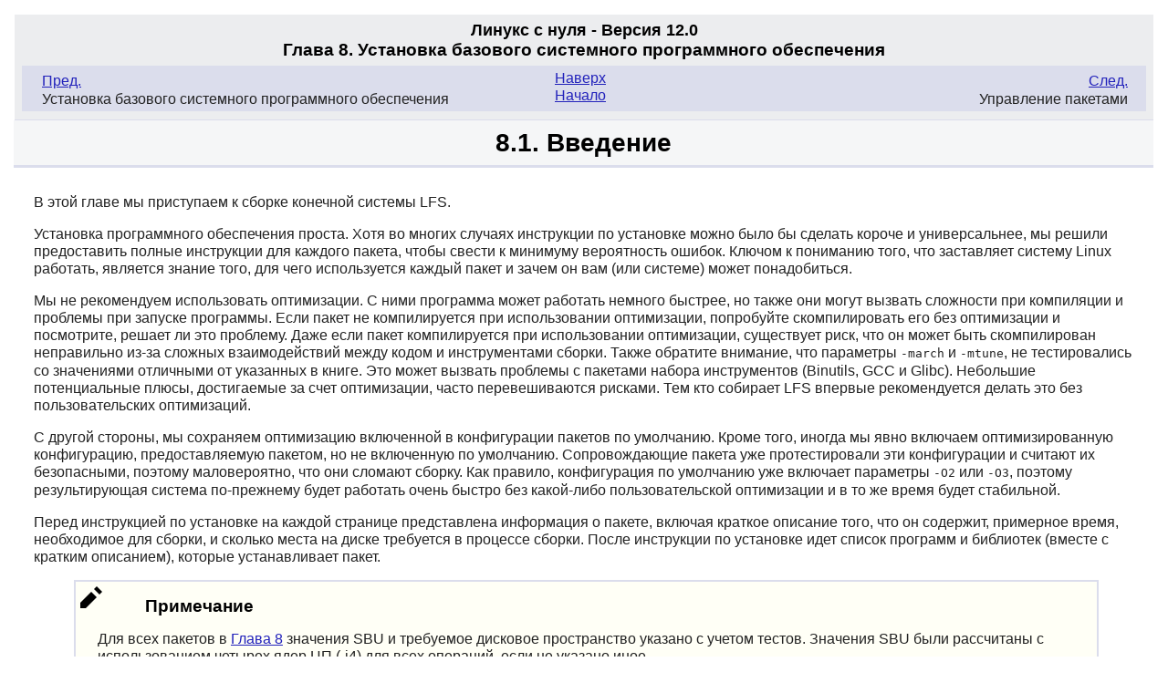

--- FILE ---
content_type: text/html; charset=utf-8
request_url: https://book.linuxfromscratch.ru/12.0/systemv/chapter08/introduction.html
body_size: 3758
content:
<!DOCTYPE html PUBLIC "-//W3C//DTD XHTML 1.0 Strict//EN"
    "http://www.w3.org/TR/xhtml1/DTD/xhtml1-strict.dtd">
<html xmlns="http://www.w3.org/1999/xhtml">
  <head>
    <meta http-equiv="Content-Type" content="application/xhtml+xml; charset=utf-8" />
    <title>
      8.1. Введение
    </title>
    <link rel="stylesheet" type="text/css" href="../stylesheets/lfs.css" />
    <meta name="generator" content="DocBook XSL Stylesheets V1.79.1" />
    <link rel="stylesheet" href="../stylesheets/lfs-print.css" type=
    "text/css" media="print" />
    <meta name="viewport" content="width=device-width, initial-scale=1.0" />
  </head>
  <body class="lfs" id="lfs-12.0">
    <div class="navheader">
      <h4>
        Линукс с нуля - Версия 12.0
      </h4>
      <h3>
        Глава 8. Установка базового системного программного обеспечения
      </h3>
      <ul>
        <li class="prev">
          <a accesskey="p" href="chapter08.html" title=
          "Установка базового системного программного обеспечения">Пред.</a>
          <p>
            Установка базового системного программного обеспечения
          </p>
        </li>
        <li class="next">
          <a accesskey="n" href="pkgmgt.html" title=
          "Управление пакетами">След.</a>
          <p>
            Управление пакетами
          </p>
        </li>
        <li class="up">
          <a accesskey="u" href="chapter08.html" title=
          "Глава 8. Установка базового системного программного обеспечения">Наверх</a>
        </li>
        <li class="home">
          <a accesskey="h" href="../index.html" title=
          "Линукс с нуля - Версия 12.0">Начало</a>
        </li>
      </ul>
    </div>
    <div class="sect1" lang="en" xml:lang="en">
      <h1 class="sect1">
        <a id="ch-system-introduction" name="ch-system-introduction"></a>8.1.
        Введение
      </h1>
      <p>
        В этой главе мы приступаем к сборке конечной системы LFS.
      </p>
      <p>
        Установка программного обеспечения проста. Хотя во многих случаях
        инструкции по установке можно было бы сделать короче и универсальнее,
        мы решили предоставить полные инструкции для каждого пакета, чтобы
        свести к минимуму вероятность ошибок. Ключом к пониманию того, что
        заставляет систему Linux работать, является знание того, для чего
        используется каждый пакет и зачем он вам (или системе) может
        понадобиться.
      </p>
      <p>
        Мы не рекомендуем использовать оптимизации. С ними программа может
        работать немного быстрее, но также они могут вызвать сложности при
        компиляции и проблемы при запуске программы. Если пакет не
        компилируется при использовании оптимизации, попробуйте
        скомпилировать его без оптимизации и посмотрите, решает ли это
        проблему. Даже если пакет компилируется при использовании
        оптимизации, существует риск, что он может быть скомпилирован
        неправильно из-за сложных взаимодействий между кодом и инструментами
        сборки. Также обратите внимание, что параметры <code class=
        "option">-march</code> и <code class="option">-mtune</code>, не
        тестировались со значениями отличными от указанных в книге. Это может
        вызвать проблемы с пакетами набора инструментов (Binutils, GCC и
        Glibc). Небольшие потенциальные плюсы, достигаемые за счет
        оптимизации, часто перевешиваются рисками. Тем кто собирает LFS
        впервые рекомендуется делать это без пользовательских оптимизаций.
      </p>
      <p>
        С другой стороны, мы сохраняем оптимизацию включенной в конфигурации
        пакетов по умолчанию. Кроме того, иногда мы явно включаем
        оптимизированную конфигурацию, предоставляемую пакетом, но не
        включенную по умолчанию. Сопровождающие пакета уже протестировали эти
        конфигурации и считают их безопасными, поэтому маловероятно, что они
        сломают сборку. Как правило, конфигурация по умолчанию уже включает
        параметры <code class="option">-O2</code> или <code class=
        "option">-O3</code>, поэтому результирующая система по-прежнему будет
        работать очень быстро без какой-либо пользовательской оптимизации и в
        то же время будет стабильной.
      </p>
      <p>
        Перед инструкцией по установке на каждой странице представлена
        информация о пакете, включая краткое описание того, что он содержит,
        примерное время, необходимое для сборки, и сколько места на диске
        требуется в процессе сборки. После инструкции по установке идет
        список программ и библиотек (вместе с кратким описанием), которые
        устанавливает пакет.
      </p>
      <div class="admon note">
        <img alt="[Примечание]" src="../images/note.png" />
        <h3>
          Примечание
        </h3>
        <p>
          Для всех пакетов в <a class="xref" href="chapter08.html" title=
          "Глава 8. Установка базового системного программного обеспечения">Глава&nbsp;8</a>
          значения SBU и требуемое дисковое пространство указано с учетом
          тестов. Значения SBU были рассчитаны с использованием четырех ядер
          ЦП (-j4) для всех операций, если не указано иное.
        </p>
      </div>
      <div class="sect2" lang="en" xml:lang="en">
        <h2 class="sect2">
          8.1.1. О библиотеках
        </h2>
        <p>
          Как правило, редакторы LFS не рекомендуют собирать и устанавливать
          статические библиотеки. Большинство статических библиотек устарели
          в современной системе Linux. Кроме того, линковка статической
          библиотеки с программой может быть вредна. Если для устранения
          проблемы безопасности требуется обновление библиотеки, все
          программы, использующие статическую библиотеку, необходимо будет
          повторно перелинковать с новой библиотекой. Поскольку использование
          статических библиотек не всегда очевидно, соответствующие программы
          (и процедуры, необходимые для линковки) могут быть даже неизвестны.
        </p>
        <p>
          В инструкциях этой главы мы удаляем или отключаем установку
          большинства статических библиотек. Обычно это делается путем
          передачи параметра <code class="option">--disable-static</code> при
          выполнении <span class="command"><strong>configure</strong></span>.
          Иногда необходимо использовать альтернативные методы. В некоторых
          случаях, в частности в пакетах Glibc и GCC, использование
          статических библиотек остается важным элементом процесса сборки
          пакетов.
        </p>
        <p>
          Более подробное обсуждение библиотек смотрите <a class="ulink"
          href="https://mirror.linuxfromscratch.ru/blfs/view/12.0/introduction/libraries.html">
          Библиотеки: статические или общие?</a> в книге BLFS.
        </p>
      </div>
    </div>
    <div class="navfooter">
      <ul>
        <li class="prev">
          <a accesskey="p" href="chapter08.html" title=
          "Установка базового системного программного обеспечения">Пред.</a>
          <p>
            Установка базового системного программного обеспечения
          </p>
        </li>
        <li class="next">
          <a accesskey="n" href="pkgmgt.html" title=
          "Управление пакетами">След.</a>
          <p>
            Управление пакетами
          </p>
        </li>
        <li class="up">
          <a accesskey="u" href="chapter08.html" title=
          "Глава 8. Установка базового системного программного обеспечения">Наверх</a>
        </li>
        <li class="home">
          <a accesskey="h" href="../index.html" title=
          "Линукс с нуля - Версия 12.0">Начало</a>
        </li>
      </ul>
    </div>
  </body>
</html>


--- FILE ---
content_type: text/css
request_url: https://book.linuxfromscratch.ru/12.0/systemv/stylesheets/lfs.css
body_size: 2279
content:
/* Global settings */
body {
  font-family: verdana, tahoma, helvetica, arial, sans-serif;
  text-align: left;
  background: #fff;
  color: #222;
  margin: 1em;
  padding: 0;
  font-size: 1em;
  line-height: 1.2em
}


/* Links */
a:link { color: #22b; }
a.ulink:link { font-weight: bold; color: #55f; }
a:visited { color: #7e4988 ! important; }
a:hover, a:focus { color: #d30e08 ! important; }
a:active { color: #6b77b1 ! important;}


/* Book titlepage */
.book .titlepage {
  background: #f5f6f7;
  margin: 0px auto;
  padding: 0 1em;
}

.book hr {
  background: #dbddec;
  height: .3em;
  border: 0px;
  margin: 0 -1em;
  padding: 0;
}

div.dedication {
  padding-left: 1em;
}


/* Sections */
div.sect1, div.appendix {
  padding-left: .3em;
}

div.important ul {
  padding-left: 1.5em;
  list-style-type: disc;
}

div.important ul li p {
  margin: 0px;
  padding: 0px 0.6em;
}

.package, .kernel, .installation, .commands, .testing, .configuration, .content {
  padding: 0 .5em .2em 0;
  margin: 0;
}

.lfs .package {
  background: #f5f6f7;
  border-bottom: 0.2em solid #dbddec;
  padding-top: .1em;
  margin-top: 0;
}

.lfs .configuration {
  background:   #fefefe;
  border-top: 0.2em solid #dbddec;
}

.lfs .content {
  background: #f5f6f7;
  border-top: 0.2em solid #dbddec;
  padding-bottom: .1em;
  margin-bottom: 0;
}


/* Headers */
h1, h2, h3, h4, h5, h6, b, .strong {
  color: #000;
  font-weight: bold;
  line-height: 1em;
}

h1 {
  font-size: 173%;
  text-align: center;
}

.book h1 {
  margin: 0;
  padding: 0.4em;
}

.preface h1, .part h1, .chapter h1, .appendix h1, .index h1, .sect1 h1, .glossary h1 {
  background: #f5f6f7;
  border-bottom: .1em solid #dbddec;
  margin-bottom: 1em;
  margin-top: 0;
  padding: .4em;
}

.sect1 h1, .appendix h1 {
  margin-left: -.2em;
}

.wrap h1 {
  background: #f5f6f7;
  margin: 0;
  padding: .4em;
}

h1.title sup {
  font-size: small;
}

h2 {
  font-size: 144%;
}

.book h2.subtitle {
  text-align: center;
  background: #dbddec;
  margin: 0;
  padding: 0.2em;
}

.appendix h2 {
  font-size: 133%;
  margin-top: .8em;
  margin-bottom: 0.2em;
}

h3 {
  font-size: 120%;
}

h4 {
  font-size: 110%;
}

.package h4, h5, h6 {
  font-size: 100%;
  font-style: italic;
}


/* Navigation */
div.navheader, div.navfooter {
  background: #ecedef;
  margin: 0;
  padding: 0.1em .5em;
}

div.navheader {
  border-bottom: 1px solid #dbddec;
   position: sticky;
   top: 0;
}

div.navfooter {
  border-top: 1px solid #dbddec;
}

div.navheader h4 {
  margin-top: .4em;
  margin-bottom: 0;
  text-align: center;
}

div.navheader h3 {
  margin-top: .2em;
  margin-bottom: 0;
  text-align: center;
}

div.navheader ul, div.navfooter ul {
  padding: .2em .5em .5em 0;
  margin: .5em 0;
  position: relative;
  background: #dbddec;
}

div.navheader ul li, div.navfooter ul li {
  display: inline;
  width: 40%;
}

div.navheader ul li.prev, div.navfooter ul li.prev {
  position: absolute;
  display: block;
  left: 0;
  text-align: left;
  padding: 0.2em 1em;
  margin-left: 6px;
}

div.navheader ul li.next, div.navfooter ul li.next {
  position: absolute;
  display: block;
  text-align: right;
  right: 5px;
  padding: 0.2em 0.5em;
  margin-right: 7px;
}

div.navheader ul li.prev p, div.navfooter ul li.prev p,
div.navheader ul li.next p, div.navfooter ul li.next p {
  padding: 0;
  margin: 1px 0px;
}

div.navheader ul li.home, div.navheader ul li.up,
div.navfooter ul li.home, div.navfooter ul li.up {
  text-align: center;
  padding: 0;
  margin: 0px auto;
  display: block;
  color: #dbddec;
}


/* TOC */
div.toc ul, div.index ul, div.navheader ul, div.navfooter ul {
  list-style: none;
}

div.toc {
  padding-left: 1em;
}

.book li.preface, .part li.appendix {
  margin-left: 1em;
}

.part li.preface {
  margin-left: 0em;
}

div.toc h3 {
  margin: 1em 0 .3em 0;
}

li.appendix h3, li.glossary h3, li.index h3 {
  margin: .5em
}

div.toc h4 {
  margin: .6em 0 .2em 0;
}

li.chapter h4 a {
  display: block;
  margin-bottom: .4em
}

.dummy {
  display: block;
  font-weight: bold;
  font-size: 110%;
  margin: .6em 0 .2em 0;
}

span.blue {
  color: #2ac;
}

/* Index */
.item {
    float: left;
    margin-right: 1em
}

.secitem {
    font-weight: normal;
    float: left;
    margin-right: 1em
}

.indexref {
    display: block;
}

.item + .indexref {
    margin-left: 20em;
}

.secitem + .indexref {
    margin-left: 19em;
}


/* Admonitions */
div.admon img {
  padding: .3em;
}

div.admon h3 {
  display: inline;
  margin-left: 2em;
}

div.admon p {
  margin-left: .5em;
  padding-bottom: .4em;
}

div.admon pre {
  margin: 0.5em 3em;
}

div.note, div.tip {
  background-color: #fffff6;
  border: 2px solid #dbddec;
  width: 90%;
  margin: .5em auto;
}

div.important, div.warning, div.caution {
  background-color: #fffff6;
  border: medium solid #400;
  width: 90%;
  margin: .5em auto;
  color: #600;
}

div.important h3, div.warning h3, div.caution h3 {
  color: #900;
}

div.important em, div.warning em, div.caution em {
  color: #000;
  font-weight: bold;
}


/* table */
.table p.title {
  text-align: center;
  margin-top: 0;
  margin-bottom: .3em;
}

.table table, .informaltable {
  margin-left: auto;
  margin-right: auto;
}

.table table th, .table table td {
  padding: 0.2em 2em 0.2em 2em;
  text-align: left;
}

.revhistory {
  padding-left: 1em;
}

.revhistory th {
  line-height: 2em;
  text-align: left;
}

.revhistory td {
  padding-right: 1em;
}


/* variablelist as table */
.variablelist table {
  width: auto;
  margin: 0 1em 0 1em;
}

.variablelist td {
  vertical-align: top;
}

.variablelist td span, td p {
  margin: 0.25em;
}


/* variablelist as list */
dl {
  padding-left: 1em
}

dt {
  font-weight: bold;
  margin-left: 1em;
}

dd {
  margin-bottom: .6em;
  margin-left: 1em;
}

dd p {
  margin-top: 0;
  margin-bottom: 0;
  padding-top: 0;
  padding-bottom: 0;
}

div.materials dt {
  display: list-item;
}

div.materials dd {
  margin-left: 0;
  padding-left: 0;
}


/* segmentedlist */
.appendix .segmentedlist {
  padding-left: 1em;
}

.package .seg {
  margin-bottom: 1em;
  margin-top: 0em;
  clear: left;
}

.content .seg {
  margin-bottom: .4em;
  margin-top: .4em;
  clear: left;
}
/*default 14.5*/
.segtitle {
  float: left;
  padding-left: 1em;
  width: 21em;
}

.content .segtitle {
  width: 12em;
}
/*default 14*/
.package .segbody {
  display: block;
  padding-left: 22em;
}
/*default 16*/
.appendix .segbody{
  display: block;
  padding-left: 22em;
}

.content .segbody {
  display: block;
  padding-left: 13em;
}

.content table tr td:first-child
{
  width: 9em;
  padding-right: 0px;
}

.content table tr td:first-child p
{
  padding-right: 0px;
}

/* itemizedlist */
ul {
  padding-left: 1em
}

.itemizedlist ul {
  margin-left: 1em
}

.itemizedlist li ul {
  margin-bottom: 1.2em;
}

.itemizedlist li ul li p {
  margin-top: .5em;
  margin-bottom: .5em;
}

.itemizedlist li ul li:first-child p:first-child {
  margin-top: -.6em;
}

ul.compact {
  list-style: none;
}

.blfs ul.compact {
  list-style: disc;
}

ul.compact li {
  margin: 0em;
  padding: 0em;
}

ul.compact li p {
  padding: 0.3em;
  margin: 0em;
}

.blfs ul.compact li p {
  background-color: #f0fff0;
}

/* orderedlist */
ol {
  list-style: decimal;
}

ol ol {
  list-style: lower-alpha;
}

ol ol ol {
  list-style: lower-roman;
}

ol.compact li {
  margin: 0em;
  padding: 0em;
}

ol.compact li p {
  padding: 0.3em;
  margin: 0em;
}


/* Indented blocks */
p, blockquote {
  padding-left: 1em;
  padding-right: 1em;
}


/* Monospaced elements */
tt, code, kbd, pre, .command {
  font-family: monospace;
}

.systemitem {
  font-style: italic;
}

pre {
  background-color: #e5e5e5;
  border: 1px solid #050505;
  padding: .5em 1em;
  margin: 0 2em .5em 2em;
  font-weight: bold;
}

pre.userinput {
  color: #101310;
}

pre.root {
  color: #101310;
  border: 1px solid #11a;
}

pre.screen {
  color: #000;
  background-color: #e9e9e9;
  font-weight: normal;
}

.literal, .prompt {
  font-weight: normal;
}


/* Mixed tags */
p.usernotes {
  margin-left: -1em;
  font-size: small;
  font-weight: bold;
  font-style: italic;
}

.underlined {
  text-decoration: underline;
}


/* Last edited info */
p.updated {
  font-size: small;
  font-weight: bold;
  font-style: italic;
}


/* Special colored blocks */
  /* OrangeRed4 */
.feature-ssp {
  color: #8B2500;
}

  /* RoyalBlue3 */
.feature-aslr {
  color: #3A5FCD;
}

  /* NavyBlue */
.feature-pax {
  color: #000080;
}

  /* VioletRed */
.feature-hardened_tmp {
  color: #d02090;
}

  /* PaleTurquoise4 */
.feature-warnings {
  color: #668b8b;
}

  /* RosyBrown */
.feature-misc {
  color: #bc8f8f;
}

  /* Sienna*/
.feature-blowfish {
  color: #8E6B23
}
